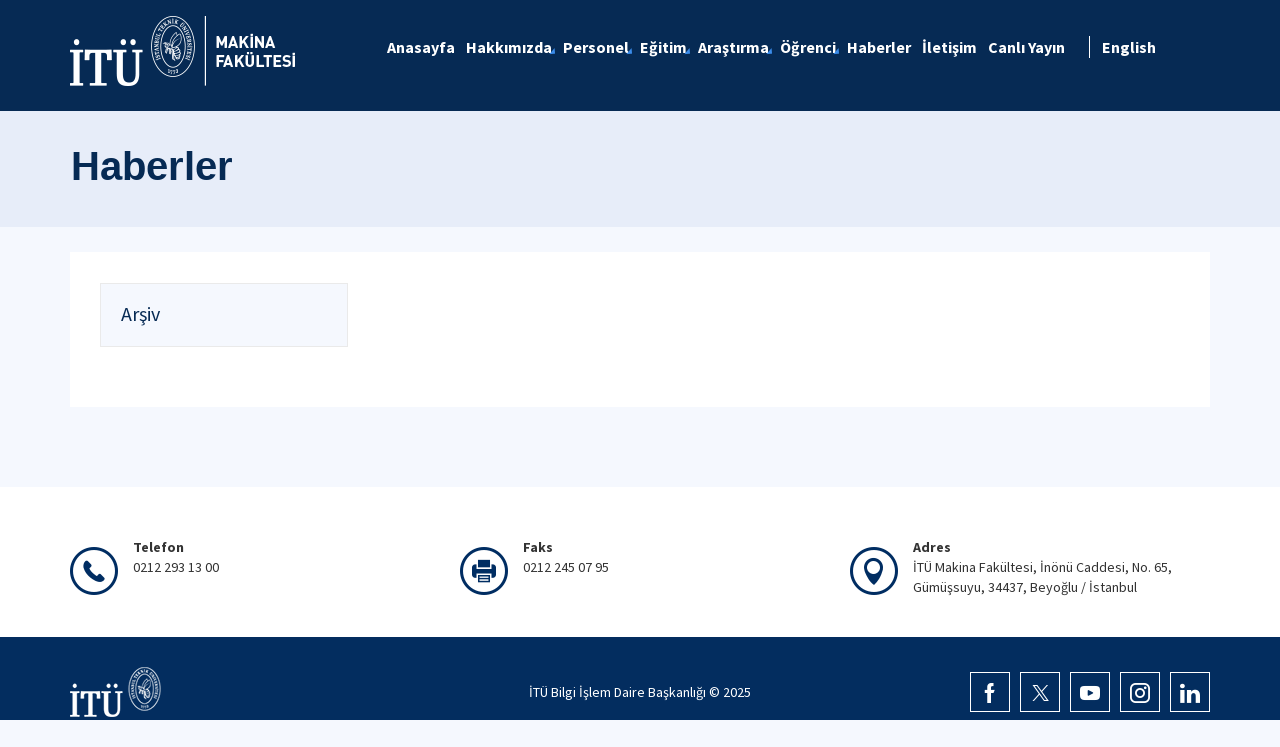

--- FILE ---
content_type: text/html; charset=utf-8
request_url: https://mkn.itu.edu.tr/haberler/2023/12/11
body_size: 9326
content:



<html lang="en">

<head><meta charset="utf-8" /><meta http-equiv="X-UA-Compatible" content="IE=edge" /><meta name="viewport" content="width=device-width, initial-scale=1, shrink-to-fit=no" /><title>
	Haberler
</title><link href="https://fonts.googleapis.com/css?family=Source+Sans+Pro:300,400,600,700,900&amp;subset=latin-ext" rel="stylesheet" /><link rel="stylesheet" href="/Sitefinity/WebsiteTemplates/MozaikV3/App_Themes/MozaikV3Template/Assets/css/bundle-layout.min.css" />
	<script src="/Sitefinity/WebsiteTemplates/MozaikV3/App_Themes/MozaikV3Template/Assets/js/bundle-main.min.js"></script>
	<link rel="stylesheet" href="/Sitefinity/WebsiteTemplates/MozaikV3/App_Themes/MozaikV3Template/custom/css/style.css" /><meta property="og:title" content="Haberler" /><meta property="og:url" content="https://mkn.itu.edu.tr/haberler" /><meta property="og:type" content="website" /><meta property="og:site_name" content="Makina Fak&#252;ltesi" /><meta name="Generator" content="Sitefinity 12.2.7200.0 PE" /><link rel="canonical" href="https://mkn.itu.edu.tr/haberler" /><link href="/Telerik.Web.UI.WebResource.axd?d=PMrIT5dOWaVYIcpFWUE4nMz-K7iXQBiWsEK9ZHhnVjNFbrN1an8qz5-EwGcj5ObdO0CSthBebTuxqj5ajEzcsyG_COyqGSlA21bAGhbMxxtyLgAf9Tsn8A6CmQtbQlw10&amp;t=637844425335746057&amp;compress=0&amp;_TSM_CombinedScripts_=%3b%3bTelerik.Web.UI%2c+Version%3d2019.3.917.45%2c+Culture%3dneutral%2c+PublicKeyToken%3d121fae78165ba3d4%3atr%3acb7ecd12-8232-4d4a-979d-f12706320867%3a580b2269%3aeb8d8a8e" type="text/css" rel="stylesheet" /><link href="/Sitefinity/WebsiteTemplates/MozaikV3/App_Themes/MozaikV3Template/global/custom.css?v=637677516051283961" type="text/css" rel="stylesheet" /><style type="text/css" media="all">i.icon-search {
    display: none;
}</style></head>

<body>
	<form method="post" action="./11" id="form1">
<div class="aspNetHidden">
<input type="hidden" name="ctl08_TSM" id="ctl08_TSM" value="" />
<input type="hidden" name="ctl09_TSSM" id="ctl09_TSSM" value="" />
<input type="hidden" name="__EVENTTARGET" id="__EVENTTARGET" value="" />
<input type="hidden" name="__EVENTARGUMENT" id="__EVENTARGUMENT" value="" />
<input type="hidden" name="__VIEWSTATE" id="__VIEWSTATE" value="GkL6ltZ5tb7+yi+pT+P0NOktZoAmeBb4phtEo6mhMKg7ZAfCARepTAtQ5RJ4+VZi6AIWtiIv9pGm9RKqjr3eRNgucryn0c0SSSyrIzm8a+BHeap9MXskTIDp9sUJYAN+6XhIxT9oiXEZ2B4XX0xdAq73l4IaR0JPKyzCmSthGycmKSC8hK/eVuZpQAXN3Z61yDqLCQXKQlroWhfKXz1+W0hBd8gCv+jrvT6m2vkK9RosWOg1e9v3ueu4nEwur2JrPAYYtzUk4vm/ZGo15kA62CAx6sOwrRyS8n8UYsHL83EYjljiGuYNnYyk1iVfOlOeFIiOz+U7AwH2UyOvZISfJg==" />
</div>

<script type="text/javascript">
//<![CDATA[
var theForm = document.forms['form1'];
if (!theForm) {
    theForm = document.form1;
}
function __doPostBack(eventTarget, eventArgument) {
    if (!theForm.onsubmit || (theForm.onsubmit() != false)) {
        theForm.__EVENTTARGET.value = eventTarget;
        theForm.__EVENTARGUMENT.value = eventArgument;
        theForm.submit();
    }
}
//]]>
</script>


<script src="/WebResource.axd?d=pynGkmcFUV13He1Qd6_TZDkzjovOOqBKqPFS-gheiBKLuIgepRDUbZX7YAYnHYKqQcJgox9sNc2rpCvo4UQK7A2&amp;t=637811837229275428" type="text/javascript"></script>


<script type="text/javascript">
//<![CDATA[
var __cultureInfo = {"name":"tr","numberFormat":{"CurrencyDecimalDigits":2,"CurrencyDecimalSeparator":",","IsReadOnly":true,"CurrencyGroupSizes":[3],"NumberGroupSizes":[3],"PercentGroupSizes":[3],"CurrencyGroupSeparator":".","CurrencySymbol":"₺","NaNSymbol":"NaN","CurrencyNegativePattern":1,"NumberNegativePattern":1,"PercentPositivePattern":2,"PercentNegativePattern":2,"NegativeInfinitySymbol":"-∞","NegativeSign":"-","NumberDecimalDigits":2,"NumberDecimalSeparator":",","NumberGroupSeparator":".","CurrencyPositivePattern":0,"PositiveInfinitySymbol":"∞","PositiveSign":"+","PercentDecimalDigits":2,"PercentDecimalSeparator":",","PercentGroupSeparator":".","PercentSymbol":"%","PerMilleSymbol":"‰","NativeDigits":["0","1","2","3","4","5","6","7","8","9"],"DigitSubstitution":1},"dateTimeFormat":{"AMDesignator":"ÖÖ","Calendar":{"MinSupportedDateTime":"\/Date(-62135596800000)\/","MaxSupportedDateTime":"\/Date(253402289999999)\/","AlgorithmType":1,"CalendarType":1,"Eras":[1],"TwoDigitYearMax":2029,"IsReadOnly":true},"DateSeparator":".","FirstDayOfWeek":1,"CalendarWeekRule":0,"FullDateTimePattern":"d MMMM yyyy dddd HH:mm:ss","LongDatePattern":"d MMMM yyyy dddd","LongTimePattern":"HH:mm:ss","MonthDayPattern":"d MMMM","PMDesignator":"ÖS","RFC1123Pattern":"ddd, dd MMM yyyy HH\u0027:\u0027mm\u0027:\u0027ss \u0027GMT\u0027","ShortDatePattern":"d.MM.yyyy","ShortTimePattern":"HH:mm","SortableDateTimePattern":"yyyy\u0027-\u0027MM\u0027-\u0027dd\u0027T\u0027HH\u0027:\u0027mm\u0027:\u0027ss","TimeSeparator":":","UniversalSortableDateTimePattern":"yyyy\u0027-\u0027MM\u0027-\u0027dd HH\u0027:\u0027mm\u0027:\u0027ss\u0027Z\u0027","YearMonthPattern":"MMMM yyyy","AbbreviatedDayNames":["Paz","Pzt","Sal","Çar","Per","Cum","Cmt"],"ShortestDayNames":["Pa","Pt","Sa","Ça","Pe","Cu","Ct"],"DayNames":["Pazar","Pazartesi","Salı","Çarşamba","Perşembe","Cuma","Cumartesi"],"AbbreviatedMonthNames":["Oca","Şub","Mar","Nis","May","Haz","Tem","Ağu","Eyl","Eki","Kas","Ara",""],"MonthNames":["Ocak","Şubat","Mart","Nisan","Mayıs","Haziran","Temmuz","Ağustos","Eylül","Ekim","Kasım","Aralık",""],"IsReadOnly":true,"NativeCalendarName":"Miladi Takvim","AbbreviatedMonthGenitiveNames":["Oca","Şub","Mar","Nis","May","Haz","Tem","Ağu","Eyl","Eki","Kas","Ara",""],"MonthGenitiveNames":["Ocak","Şubat","Mart","Nisan","Mayıs","Haziran","Temmuz","Ağustos","Eylül","Ekim","Kasım","Aralık",""]},"eras":[1,"MS",null,0]};//]]>
</script>

<script src="/Telerik.Web.UI.WebResource.axd?_TSM_HiddenField_=ctl08_TSM&amp;compress=0&amp;_TSM_CombinedScripts_=%3b%3bSystem.Web.Extensions%2c+Version%3d4.0.0.0%2c+Culture%3dneutral%2c+PublicKeyToken%3d31bf3856ad364e35%3atr%3a5bc44d53-7cae-4d56-af98-205692fecf1f%3aea597d4b%3ab25378d2%3bTelerik.Web.UI%2c+Version%3d2019.3.917.45%2c+Culture%3dneutral%2c+PublicKeyToken%3d121fae78165ba3d4%3atr%3acb7ecd12-8232-4d4a-979d-f12706320867%3aa1a4383a%3bTelerik.Sitefinity%2c+Version%3d12.2.7200.0%2c+Culture%3dneutral%2c+PublicKeyToken%3db28c218413bdf563%3atr%3a69f7f411-db5d-4f58-8ffa-4a9e263f780b%3a721addc%3a41f6c3a7" type="text/javascript"></script>
<div class="aspNetHidden">

	<input type="hidden" name="__VIEWSTATEGENERATOR" id="__VIEWSTATEGENERATOR" value="E9481EE1" />
</div><script type="text/javascript">
//<![CDATA[
Sys.WebForms.PageRequestManager._initialize('ctl00$ctl08', 'form1', [], [], [], 90, 'ctl00');
//]]>
</script>
<input type="hidden" name="ctl00$ctl08" id="ctl08" />
<script type="text/javascript">
//<![CDATA[
Sys.Application.setServerId("ctl08", "ctl00$ctl08");
Sys.Application._enableHistoryInScriptManager();
//]]>
</script>

		<div class="wrapper" data-page="newslist">

			<!--Header Start-->
			<div class="header">
				<div class="header__inner">
					<div class="header__search">
						<div class="container">
							<div class="input-group">
								<span class="input-group-addon">
									<i class="icon-search"></i>
								</span>
								<input type="text" class="form-control" placeholder="ARANACAK KELİMEYİ ARAMA ALANINA YAZIN">
								<span class="input-group-addon close-search">
									<i class="icon-close"></i>
								</span>
							</div>
						</div>
					</div>

					<div class="navbar-top">
						<div class="container">
							<div class="row">
								<div class="col-12 col-md-3 col-lg-3">
									


								</div>
								<div class="col-12 col-md-9 col-lg-9">
									

								</div>

							</div>
						</div>
					</div>

					<div class="header__nav">
						<div class="container">
							<div class="row">
								<div class="col-xs-6 col-md-2 col-lg-3">
									
<div class='sfContentBlock'><div class="sfContentBlock"><a href="http://ehb.itu.edu.tr/anasayfa" class="header__logo hidden-xs"></a><a href="http://ins.itu.edu.tr/anasayfa" class="header__logo hidden-xs"></a><a href="/anasayfa" class="header__logo hidden-xs"><img src="/images/librariesprovider39/default-album/mkn-tr-b.png?sfvrsn=cbcd103e_0" alt="mkn-TR-B" data-displaymode="Original" /></a> <a href="/anasayfa" class="header__logo visible-xs"> <img src="/images/librariesprovider39/default-album/mkn-tr-k.png?sfvrsn=309188dd_0" alt="mkn-TR-K" data-displaymode="Original" /></a>&nbsp;</div>

</div>
									
								</div>
								<div class="col-xs-6 col-md-10 col-lg-9">
									<div class="row menu_row clearfix">
										<div class="col-xs-9 col-md-10">
											



<div class="header__main-menu">
    
    
    
    

    <ul id="cphNavigation_TC4BE29C3001_ctl00_ctl00_navigationUl" class="sfNavHorizontalDropDown sfNavList">
        
                      <li class=>

                        
                          <a href="/"><span>Anasayfa</span></a>
                          
                            
                        </li>
                    
                      <li class=has-submenu>

                        
                          <a href="/hakkimizda"><span>Hakkımızda</span></a>
                          <em class='hidden-lg icon-circle-arrow-down'></em>
                            <ul id="cphNavigation_TC4BE29C3001_ctl00_ctl00_ctl02_ctl01_childNodesContainer">
                      <li class=>

                        
                          <a href="/hakkimizda/fakülte-genel-bilgiler"><span>Genel Bilgiler  </span></a>
                          
                            
                        </li>
                    
                      <li class=>

                        
                          <a href="/hakkimizda/fakultetanitim"><span>Fakülte Tanıtımı</span></a>
                          
                            
                        </li>
                    
                      <li class=>

                        
                          <a href="/hakkimizda/fakulte-salon"><span>Fakülte Salonları</span></a>
                          
                            
                        </li>
                    
                      <li class=>

                        
                          <a href="/hakkimizda/ozgoru-ozgorev-ve-onur-sozu"><span>Özgörü, Özgörev ve Onur Sözü</span></a>
                          
                            
                        </li>
                    
                      <li class=>

                        
                          <a href="/hakkimizda/yonetim"><span>Yönetim</span></a>
                          
                            
                        </li>
                    
                      <li class=>

                        
                          <a href="/hakkimizda/komisyonlar"><span>Komisyonlar</span></a>
                          
                            
                        </li>
                    
                      <li class=>

                        
                          <a href="/hakkimizda/le-program-yk-koordinatörleri"><span>LE Programların YK Koordinatörleri</span></a>
                          
                            
                        </li>
                    
                      <li class=>

                        
                          <a href="/hakkimizda/yonetmelikler-ve-senato-esaslari"><span>Yönetmelikler ve Senato Esasları</span></a>
                          
                            
                        </li>
                    
                      <li class=>

                        
                          <a href="/hakkimizda/tesislerimiz"><span>Tesislerimiz</span></a>
                          
                            
                        </li>
                    
                      <li class=>

                        
                          <a href="/hakkimizda/kurumsal-kimlik"><span>Kurumsal Kimlik</span></a>
                          
                            
                        </li>
                    
                      <li class=has-submenu>

                        
                          <a href="/hakkimizda/fakülte-belgeleri"><span>Fakülte Belgeleri</span></a>
                          <em class='hidden-lg icon-circle-arrow-down'></em>
                            <ul id="cphNavigation_TC4BE29C3001_ctl00_ctl00_ctl02_ctl01_ctl11_childNodesContainer">
                      <li class=>

                        
                          <a href="/hakkimizda/fakülte-belgeleri/is-akislari"><span>İş Akışları</span></a>
                          
                            
                        </li>
                    
                      <li class=>

                        
                          <a href="/hakkimizda/fakülte-belgeleri/gorev-tanimlari"><span>Görev Tanımları</span></a>
                          
                            
                        </li>
                    
                      <li class=>

                        
                          <a href="/hakkimizda/fakülte-belgeleri/i-sg-ve-afad-belgeleri"><span>İSG ve AFAD Belgeleri</span></a>
                          
                            
                        </li>
                    
                      <li class=>

                        
                          <a href="/hakkimizda/fakülte-belgeleri/kampüs-düzeni-uygulama-kılavuzları"><span>Kampüs Düzeni & Uygulama Kılavuzları</span></a>
                          
                            
                        </li>
                    </ul>
                        </li>
                    </ul>
                        </li>
                    
                      <li class=has-submenu>

                        
                          <a href="/personel"><span>Personel</span></a>
                          <em class='hidden-lg icon-circle-arrow-down'></em>
                            <ul id="cphNavigation_TC4BE29C3001_ctl00_ctl00_ctl02_ctl02_childNodesContainer">
                      <li class=>

                        
                          <a href="/personel/akademik-kadro-test"><span>Akademik Personel</span></a>
                          
                            
                        </li>
                    
                      <li class=>

                        
                          <a href="/personel/i-dari-personel"><span>İdari Personel</span></a>
                          
                            
                        </li>
                    
                      <li class=>

                        
                          <a href="/personel/akademik-ve-idari-personel-formlari"><span>Akademik ve İdari Personel Formları</span></a>
                          
                            
                        </li>
                    
                      <li class=>

                        
                          <a href="/personel/dekanlarımız"><span>Dekanlarımız</span></a>
                          
                            
                        </li>
                    
                      <li class=>

                        
                          <a href="/personel/emekli-ogretim-uyelerimiz"><span>Emekli Öğretim Üyelerimiz</span></a>
                          
                            
                        </li>
                    
                      <li class=>

                        
                          <a href="/personel/fakülte-sekreterlerimiz"><span>Fakülte Sekreterlerimiz</span></a>
                          
                            
                        </li>
                    </ul>
                        </li>
                    
                      <li class=has-submenu>

                        
                          <a href="/egitim"><span>Eğitim</span></a>
                          <em class='hidden-lg icon-circle-arrow-down'></em>
                            <ul id="cphNavigation_TC4BE29C3001_ctl00_ctl00_ctl02_ctl03_childNodesContainer">
                      <li class=has-submenu>

                        
                          <a href="/egitim/lisans-programlari"><span>Lisans Programları</span></a>
                          <em class='hidden-lg icon-circle-arrow-down'></em>
                            <ul id="cphNavigation_TC4BE29C3001_ctl00_ctl00_ctl02_ctl03_ctl01_childNodesContainer">
                      <li class=>

                        
                          <a href="/egitim/lisans-programlari/makina-muhendisligi-lisans-programi"><span>Makina Mühendisliği Lisans Programı</span></a>
                          
                            
                        </li>
                    
                      <li class=>

                        
                          <a href="/lisans/ders-planlari/ders-planlari-test" target="_blank"><span>Makina Mühendisliği Ders Planları</span></a>
                          
                            
                        </li>
                    
                      <li class=>

                        
                          <a href="/egitim/lisans-programlari/çift-anadal-programı"><span>Çift Anadal Programı</span></a>
                          
                            
                        </li>
                    </ul>
                        </li>
                    
                      <li class=has-submenu>

                        
                          <a href="/egitim/yuksek-lisans-programlari"><span>Yüksek Lisans Programları</span></a>
                          <em class='hidden-lg icon-circle-arrow-down'></em>
                            <ul id="cphNavigation_TC4BE29C3001_ctl00_ctl00_ctl02_ctl03_ctl02_childNodesContainer">
                      <li class=>

                        
                          <a href="/egitim/yuksek-lisans-programlari/isi-akiskan" target="_blank"><span>Isı Akışkan</span></a>
                          
                            
                        </li>
                    
                      <li class=>

                        
                          <a href="/egitim/yuksek-lisans-programlari/kati-cisimlerin-mekanigi" target="_blank"><span>Katı Cisimlerin Mekaniği</span></a>
                          
                            
                        </li>
                    
                      <li class=>

                        
                          <a href="/egitim/yuksek-lisans-programlari/konstruksiyon" target="_blank"><span>Konstrüksiyon</span></a>
                          
                            
                        </li>
                    
                      <li class=>

                        
                          <a href="/egitim/yuksek-lisans-programlari/makina-dinamigi-titresim-ve-akustik" target="_blank"><span>Makina Dinamiği, Titreşim ve Akustik</span></a>
                          
                            
                        </li>
                    
                      <li class=>

                        
                          <a href="/egitim/yuksek-lisans-programlari/malzeme-ve-imalat" target="_blank"><span>Malzeme ve İmalat</span></a>
                          
                            
                        </li>
                    
                      <li class=>

                        
                          <a href="/egitim/yuksek-lisans-programlari/otomotiv" target="_blank"><span>Otomotiv</span></a>
                          
                            
                        </li>
                    
                      <li class=>

                        
                          <a href="/egitim/yuksek-lisans-programlari/sistem-dinamigi-ve-kontrol" target="_blank"><span>Sistem Dinamiği ve Kontrol</span></a>
                          
                            
                        </li>
                    </ul>
                        </li>
                    
                      <li class=has-submenu>

                        
                          <a href="/egitim/doktora-programi"><span>Doktora Programı</span></a>
                          <em class='hidden-lg icon-circle-arrow-down'></em>
                            <ul id="cphNavigation_TC4BE29C3001_ctl00_ctl00_ctl02_ctl03_ctl03_childNodesContainer">
                      <li class=>

                        
                          <a href="/egitim/doktora-programi/makina-muhendisligi-doktora-programi" target="_blank"><span>Makina Mühendisliği Doktora Programı</span></a>
                          
                            
                        </li>
                    </ul>
                        </li>
                    
                      <li class=has-submenu>

                        
                          <a href="/egitim/abet"><span>ABET</span></a>
                          <em class='hidden-lg icon-circle-arrow-down'></em>
                            <ul id="cphNavigation_TC4BE29C3001_ctl00_ctl00_ctl02_ctl03_ctl04_childNodesContainer">
                      <li class=>

                        
                          <a href="/egitim/abet/makina-muhendisligi-lisans-programi-abet"><span>Makina Mühendisliği Lisans Programı (ABET)</span></a>
                          
                            
                        </li>
                    </ul>
                        </li>
                    
                      <li class=has-submenu>

                        
                          <a href="/egitim/belgeler-ve-formlar"><span>Öğrenci Belgeleri</span></a>
                          <em class='hidden-lg icon-circle-arrow-down'></em>
                            <ul id="cphNavigation_TC4BE29C3001_ctl00_ctl00_ctl02_ctl03_ctl05_childNodesContainer">
                      <li class=>

                        
                          <a href="/egitim/belgeler-ve-formlar/staj-belgeleri"><span>Staj Belgeleri</span></a>
                          
                            
                        </li>
                    
                      <li class=>

                        
                          <a href="/egitim/belgeler-ve-formlar/bitirme-tasarim-projesi-belgeleri"><span>Makina Mühendisliği Tasarımı Belgeleri</span></a>
                          
                            
                        </li>
                    
                      <li class=>

                        
                          <a href="/egitim/belgeler-ve-formlar/genel-formlar"><span>Genel Formlar</span></a>
                          
                            
                        </li>
                    
                      <li class=>

                        
                          <a href="/egitim/belgeler-ve-formlar/ders-katalog-formlari"><span>Ders Katalog Formları</span></a>
                          
                            
                        </li>
                    </ul>
                        </li>
                    </ul>
                        </li>
                    
                      <li class=has-submenu>

                        
                          <a href="/arastirma"><span>Araştırma</span></a>
                          <em class='hidden-lg icon-circle-arrow-down'></em>
                            <ul id="cphNavigation_TC4BE29C3001_ctl00_ctl00_ctl02_ctl04_childNodesContainer">
                      <li class=>

                        
                          <a href="/arastirma/laboratuvarlar"><span>Laboratuvarlar</span></a>
                          
                            
                        </li>
                    
                      <li class=>

                        
                          <a href="/arastirma/kütüphane"><span>Kütüphane</span></a>
                          
                            
                        </li>
                    
                      <li class=>

                        
                          <a href="/arastirma/atölyeler"><span>Atölyeler</span></a>
                          
                            
                        </li>
                    
                      <li class=>

                        
                          <a href="/arastirma/test-hizmetleri"><span>Test Hizmetleri</span></a>
                          
                            
                        </li>
                    </ul>
                        </li>
                    
                      <li class=has-submenu>

                        
                          <a href="/ogrenciler"><span>Öğrenci</span></a>
                          <em class='hidden-lg icon-circle-arrow-down'></em>
                            <ul id="cphNavigation_TC4BE29C3001_ctl00_ctl00_ctl02_ctl05_childNodesContainer">
                      <li class=>

                        
                          <a href="/ogrenciler/mezun"><span>Mezun</span></a>
                          
                            
                        </li>
                    
                      <li class=has-submenu>

                        
                          <a href="/ogrenciler/proje-takımları"><span>Proje Takımları</span></a>
                          <em class='hidden-lg icon-circle-arrow-down'></em>
                            <ul id="cphNavigation_TC4BE29C3001_ctl00_ctl00_ctl02_ctl05_ctl02_childNodesContainer">
                      <li class=>

                        
                          <a href="/ogrenciler/proje-takımları/i-tü-rover-takımı"><span>İTÜ Rover Takımı</span></a>
                          
                            
                        </li>
                    
                      <li class=>

                        
                          <a href="/ogrenciler/proje-takımları/i-tü-tam"><span>İTÜ TAM</span></a>
                          
                            
                        </li>
                    
                      <li class=>

                        
                          <a href="/ogrenciler/proje-takımları/i-tü-uzaytek-roket-teknolojileri"><span>İTÜ Uzaytek Roket Teknolojileri</span></a>
                          
                            
                        </li>
                    
                      <li class=>

                        
                          <a href="/ogrenciler/proje-takımları/i-tü-cezeri-takımı"><span>İTÜ Cezeri</span></a>
                          
                            
                        </li>
                    
                      <li class=>

                        
                          <a href="/ogrenciler/proje-takımları/i-tü-randiman-takımı"><span>İTÜ Randıman Takımı</span></a>
                          
                            
                        </li>
                    
                      <li class=>

                        
                          <a href="/ogrenciler/proje-takımları/i-tü-racing"><span>İTÜ Racing</span></a>
                          
                            
                        </li>
                    
                      <li class=>

                        
                          <a href="/ogrenciler/proje-takımları/i-tü-facilis"><span>İTÜ Facilis</span></a>
                          
                            
                        </li>
                    
                      <li class=>

                        
                          <a href="/ogrenciler/proje-takımları/i-tü-zes-güneş-arabası-takımı"><span>İTÜ ZES GAE</span></a>
                          
                            
                        </li>
                    </ul>
                        </li>
                    
                      <li class=has-submenu>

                        
                          <a href="/ogrenciler/öğrenci-kulüpleri"><span>Öğrenci Kulüpleri</span></a>
                          <em class='hidden-lg icon-circle-arrow-down'></em>
                            <ul id="cphNavigation_TC4BE29C3001_ctl00_ctl00_ctl02_ctl05_ctl03_childNodesContainer">
                      <li class=>

                        
                          <a href="/ogrenciler/öğrenci-kulüpleri/i-tü-makina-kulübü"><span>İTÜ Makina Kulübü</span></a>
                          
                            
                        </li>
                    
                      <li class=>

                        
                          <a href="/ogrenciler/öğrenci-kulüpleri/otomotiv-kulübü"><span>Otomotiv Kulübü</span></a>
                          
                            
                        </li>
                    
                      <li class=>

                        
                          <a href="/ogrenciler/öğrenci-kulüpleri/i-tü-endüstriyel-proje-geliştirme-ve-i-şbirliği-kulübü-(epgi-k)"><span>İTÜ Endüstriyel Proje Geliştirme ve İşbirliği Kulübü (EPGİK)</span></a>
                          
                            
                        </li>
                    </ul>
                        </li>
                    </ul>
                        </li>
                    
                        <li class=>
                          <a href="/haberler" class="sfSel"><span>Haberler</span></a>
                            
                            
                        </li>
                    
                      <li class=>

                        
                          <a href="/iletisim"><span>İletişim</span></a>
                          
                            
                        </li>
                    
                      <li class=>

                        
                          <a href="/live"><span>Canlı Yayın</span></a>
                          
                            
                        </li>
                    
              <li class="search hidden-xs hidden-sm hidden-md">
                                                <a href="#">
                                                    <span>
                                                        <i class="icon-search"></i>
                                                    </span>
                                                </a>
                                            </li>
    </ul>
</div>


										</div>
										<div class="col-xs-3 col-md-2">
											
<div id="cphLanguage_TC4BE29C3002" class="lang-switch">
	<div id="cphLanguage_TC4BE29C3002_ctl00_ctl00_controlWrapper">

    

    
                
                        <ul class="sflanguagesHorizontalList">
                    
                        <li id="cphLanguage_TC4BE29C3002_ctl00_ctl00_languagesRepeater_horizontal_langHolder_0" class="sflanguageItem sflang_en">
                            <a href="../../../en/news" id="cphLanguage_TC4BE29C3002_ctl00_ctl00_languagesRepeater_horizontal_langLink_0" class="sflanguageLnk" lang="en"><span id="cphLanguage_TC4BE29C3002_ctl00_ctl00_languagesRepeater_horizontal_langName_0">English</span></a>
                        </li>
                    
                        </ul>
                    
            
</div>

</div>
										</div>
									</div>
									

									<div class="header__mobile">
										<a href="#" class="search">
											<i class="icon-search"></i>
										</a>
										<a href="javascript:;" class="js-mobile-menu">
											<i></i>
										</a>
									</div>
								</div>
							</div>
						</div>
					</div>

				</div>



			</div>
			<!--Header End-->

			<!--Sticy Social Link Start-->
			


			
			<!--Sticy Social Link End-->


			<!--Page Title Start-->
			
<div id="cphpageTitle_TC4BE29C3003">
	
  <div class="page-title">
    <div class="container">
    <div class="sfBreadcrumbWrp">
    <span id="cphpageTitle_TC4BE29C3003_ctl00_ctl00_BreadcrumbLabel" class="sfBreadcrumbLabel" style="display:none;"></span>
    <div id="ctl00_cphpageTitle_TC4BE29C3003_ctl00_ctl00_Breadcrumb" class="RadSiteMap RadSiteMap_Default">
		<!-- 2019.3.917.45 --><ul class="rsmFlow rsmLevel rsmOneLevel">
			<li class="rsmItem sfBreadcrumbNavigation"><a class="rsmLink" href="../../../anasayfa">Anasayfa</a><span class='sfBreadcrumbNodeSeparator'>/</span></li> <li class="rsmItem sfNoBreadcrumbNavigation"><a class="rsmLink" href="javascript: void(0)">Haberler</a></li>
		</ul><input id="ctl00_cphpageTitle_TC4BE29C3003_ctl00_ctl00_Breadcrumb_ClientState" name="ctl00_cphpageTitle_TC4BE29C3003_ctl00_ctl00_Breadcrumb_ClientState" type="hidden" />
	</div>
</div>
    </div>
  </div>

</div>
			<!--Page Title End-->


			<div class="main-container">

				<!--Breadcrumb Start-->
				



				<div class="content-area news">
					<div class="row">
						
<div class='sfContentBlock'>

</div>
						

						<div class="col-xs-12">
							<!--ITU Etkinlikler Carousel Start-->
							<div class="etkinlik-carousel owl-carousel owl-theme">
								

								
							</div>
							<!--ITU Etkinlikler Carousel End-->
						</div>

					</div>

					<div class="row">
						<div class="col-md-3 col-lg-3">
							
<div id="cphEventCategoryAndArchieve_C002" class="news-archive">
	
    <h2 class="sfarchiveTitle">
	    Arşiv
    </h2>



        <ul class="sfarchiveList">
    
        </ul>
    

</div>

							

							
						</div>
						<div class="col-md-9 col-lg-9">


							
 



<span></span>

							


							
						</div>


					</div>

				</div>
			</div>

			<!--Footer Start-->
			

			<div class="footer">

				<!--Footer Top Start-->

				


				<!-- <div class="footer__top">
        <div class="container">
          <div class="row">
            <div class="col-xs-12 col-sm-6 col-md-6 col-lg-7 col-xl-8">
              <h2>İTÜ E-Bülten</h2>
              <div class="form">
                <div class="row">
                  <div class="col-xs-12 col-sm-10 col-md-8 col-xl-6">
                    <div class="input-group input-group-lg">
                      <input type="text" name="ebulten" id="" class="form-control" placeholder="E-mail adresinizi girin">
                      <span class="input-group-btn">
                        <input type="button" value="Gönder" class="btn btn-primary">
                      </span>
                    </div>
                  </div>
                </div>
              </div>
            </div>

            <div class="col-xs-12 col-sm-6 col-md-6 col-lg-5 col-xl-4">
              <h2>İTÜ Mobil Uygulaması</h2>
              <div class="download-buttons clearfix">
                <div class="row">
                  <div class="col-xs-6 col-sm-6 col-md-6">
                    <a href="javascript:;" target="_blank" class="clearfix">
                      <span>
                        <i class="icon-apple-app"></i>
                        <span class="hidden-xs">Download on the
                          <br> </span>APP STORE</span>
                    </a>
                  </div>
                  <div class="col-xs-6 col-sm-6 col-md-6">
                    <a href="javascript:;" target="_blank" class="clearfix">
                      <span>
                        <i class="icon-google-app"></i>
                        <span class="hidden-xs">GET IT ON
                          <br>
                        </span> GOOGLE PLAY</span>
                    </a>
                  </div>
                </div>
              </div>
            </div>
          </div>
        </div>
      </div> -->
				<!--Footer Top End-->

				<!--Footer Middle Start-->
				
<div class='sfContentBlock'><div class="footer__top">
<div class="container">
<div class="row address">
<div class="col-xs-12 col-md-4">
<div class="address__item"><em class="icon-phone"></em>
<p><strong>Telefon</strong>0212 293 13 00</p>
</div>
</div>
<div class="col-xs-12 col-md-4">
<div class="address__item"><em class="icon-fax"></em>
<p><strong>Faks</strong>0212 245 07 95</p>
</div>
</div>
<div class="col-xs-12 col-md-4">
<div class="address__item"><em class="icon-location"></em>
<p><strong>Adres</strong>İT&Uuml; Makina Fak&uuml;ltesi, İn&ouml;n&uuml; Caddesi, No. 65, G&uuml;m&uuml;şsuyu, 34437, Beyoğlu / İstanbul&nbsp;</p>
</div>
</div>
</div>
</div>
</div>

</div>
				
				<!--Footer Middle End-->

				<!--Footer Bottom Start-->
				
<div class='sfContentBlock'><div class="footer__bottom">
<div class="container">
<div class="row">
<div class="col-xs-12 col-md-4 footer__logo">
<a href="https://www.itu.edu.tr"><img alt="" src="/Sitefinity/WebSiteTemplates/MozaikV3/App_Themes/MozaikV3Template/Assets/images/logo_footer.png" /></a>
</div>
<div class="col-xs-12 col-md-4 col-md-push-4 footer__social">
<div class="footer__social-list">
<a href="https://www.facebook.com/itu1773" target="_blank" class="footer__social-list-item"> <em class="icon-facebook"></em></a>
<a href="https://twitter.com/itu_makina" target="_blank" class="footer__social-list-item"> <em class="icon-twitter"></em></a>
<a href="https://www.youtube.com/@ITUMakinaFakultesi/videos" target="_blank" class="footer__social-list-item"> <em class="icon-youtube"></em></a>
<a href="https://www.instagram.com/itumakina/" target="_blank" class="footer__social-list-item"> <em class="icon-instagram"></em></a>
<a href="https://www.linkedin.com/company/i̇stanbul-teknik-üniversitesi-makina-fakültesi/" target="_blank" class="footer__social-list-item"><em class="icon-linkedin"></em></a> </div>
</div>
<div class="col-xs-12 col-md-4 col-md-pull-4 footer__copyright">
<p>İT&Uuml; Bilgi İşlem Daire Başkanlığı &copy; <span id="siteYear">2024</span></p>
</div>
</div>
</div>
</div>

</div>
				
				<!--Footer Bottom End-->

			</div>
			<!--Footer End-->

		</div>
	

<script type="text/javascript">
//<![CDATA[
window.__TsmHiddenField = $get('ctl08_TSM');//]]>
</script>
<script type="text/javascript">$(document).ready(function() {

var date = new Date();

$("#siteYear").html(date.getFullYear());

});</script>
<script type="text/javascript">
//<![CDATA[
;(function() {
                        function loadHandler() {
                            var hf = $get('ctl09_TSSM');
                            if (!hf._RSSM_init) { hf._RSSM_init = true; hf.value = ''; }
                            hf.value += ';Telerik.Web.UI, Version=2019.3.917.45, Culture=neutral, PublicKeyToken=121fae78165ba3d4:tr:cb7ecd12-8232-4d4a-979d-f12706320867:580b2269:eb8d8a8e';
                            Sys.Application.remove_load(loadHandler);
                        };
                        Sys.Application.add_load(loadHandler);
                    })();Sys.Application.add_init(function() {
    $create(Telerik.Web.UI.RadSiteMap, null, null, null, $get("ctl00_cphpageTitle_TC4BE29C3003_ctl00_ctl00_Breadcrumb"));
});
Sys.Application.add_init(function() {
    $create(Telerik.Sitefinity.Web.UI.UserPreferences, {"_timeOffset":"10800000","_userBrowserSettingsForCalculatingDates":true,"timeZoneDisplayName":"(UTC+03:00) Istanbul","timeZoneId":"Turkey Standard Time"}, null, null);
});
//]]>
</script>
</form>
</body>

</html>


--- FILE ---
content_type: text/css
request_url: https://mkn.itu.edu.tr/Sitefinity/WebsiteTemplates/MozaikV3/App_Themes/MozaikV3Template/custom/css/style.css
body_size: 1544
content:
body {
    font-family: 'Source Sans Pro',sans-serif !important;
    background-color: #f5f8fe !important;
    font-size: 14px !important;
}

body > form{
	margin:0;
}


.rsmFlow.rsmLevel.rsmOneLevel {
    list-style: none !important;
    padding: 32px 0 !important;
    margin: 0 !important;
}

.rsmItem.sfNoBreadcrumbNavigation:first-child a {
    float: left !important;
}

.rsmItem.sfBreadcrumbNavigation a.rsmLink {
    text-decoration: none !important;
    font-size: 16px !important;
    font-weight: 700 !important;
    color: #002d62 !important;
    padding-left: 0px !important;
    position: relative !important;
}

.RadSiteMap_Default .rsmOneLevel .rsmLink:hover {
    background-image: url('') !important;
    background-color: transparent !important;
    border-color: none !important;
}

.rsmItem.sfNoBreadcrumbNavigation:last-child a.rsmLink {
    text-decoration: none !important;
    font-size: 16px !important;
    font-weight: 700 !important;
    position: relative !important;
    color: #3b8cea;
}

.sfBreadcrumbWrp {
    margin: 0 !important;
}

.content-area h1, .content-area h2, .content-area h3 {
    color: #062a54 !important;
}

.news-spot .card__text-container h2 {
    color: #fff !important;
    font-size: 32px !important;
}

.card__image p {
    margin: 0 0 10px !important;
}

.card__footer.clearfix .sfTagsList {
    float: right !important;
}

    .card__footer.clearfix .sfTagsList li {
        list-style-type: none !important;
        cursor: default;
    }

        .card__footer.clearfix .sfTagsList li:hover {
        }

.card__footer-right .sfTagsList span {
    color: #002d62;
    font-weight: 700;
}

    .card__footer-right .sfTagsList span:before {
        display: none !important;
    }

.card__footer-right .sfTagsList li::first-letter {
    text-transform: uppercase;
}


ul.events-category__list {
    padding-left: 0px !important;
    list-style-type: none !important;
}

ul.news-archive__list {
    padding-left: 0px !important;
    list-style-type: none !important;
}

.news-archive h3 {
    margin-top: 0 !important;
    margin: 0 0 22px !important;
    border-bottom: 0 !important;
}

.news-archive {
    /*padding: 20px !important;*/
}



.sfarchiveList {
    margin-left: 0 !important;
    padding-left: 0 !important;
    list-style-type: none !important;
    margin-bottom: 0 !important;
}



ul.sfarchiveList li.sfarchiveListItem a {
    line-height: 29px;
    font-size: 14px;
    color: #25292f;
    display: block;
    text-decoration: none;
    padding: 10px 20px;
}

.sfarchiveList .sfSel {
    font-weight: 400 !important;
    color: #fff !important;
    background-color: #3b8cea !important;
    text-decoration: none !important;
}

    .sfarchiveList .sfSel span.sfCount {
        color: #fff !important;
        font-size: 13px !important;
    }


h2.sfarchiveTitle {
    font-size: 20px !important;
    font-weight: normal !important;
    padding: 20px !important;
    padding-bottom: 0 !important;
}

.sf_pagerNumeric {
    border-radius: 0;
    text-align: center;
    width: 100%;
}

    .sf_pagerNumeric a {
        padding: 7px 14px !important;
        color: #909090 !important;
        border-color: #e1e6e8 !important;
        font-size: 14px !important;
    }

        .sf_pagerNumeric a:hover {
            background-color: #f5f8fe !important;
            color: #002d62 !important;
        }

        .sf_pagerNumeric a.sf_PagerCurrent {
            background-color: #f5f8fe !important;
            color: #002d62 !important;
        }


/*navigasyon custom css start*/

.sfNavHorizontalDropDown {
    background-color: transparent !important;
}

    .sfNavHorizontalDropDown li {
        border-right: 0 !important;
    }

    .sfNavHorizontalDropDown a:hover {
        //background-color: transparent !important;
        //color: #fff !important;
    }

.header__main-menu > ul li:hover ul li a:hover {
    //background-color: #3b8cea !important;
    //color: #fff !important;
}


/*navigasyon custom css end*/


/*yay�nlar custom css start*/

#yayinTable .entity-main .title {
    margin: 0 0 4px;
    font-size: 20px;
    color: #062a54;
    font-weight: 700;
    line-height: 1;
}
/*yay�nlar custom css start*/
@media (min-width: 992px) {
    .content-area h1 {
        font-size: 48px !important;
        margin: 0 0 32px !important;
        font-weight: 700 !important;
    }
}

.address__item em {
    float: left;
    font-size: 48px;
    color: #002d62;
    margin-right: 15px;
}

.sticky-social-list__item em {
    color: #fff;
    font-size: 20px;
}
/*ileti�im sayfas�nda gizle-g�ster �al��mad��� i�in yaz�ld�, gizle g�ster d�zeltilince silinecek*/
.contact__info-content{
    display:block;
}

.contact__info-header {
    padding: 3px 120px 24px 24px !important;
}

.social a {
    color: #fff !important;
}
.contact__info-image a {
    color: #fff !important;
}

.contact__info-image .btn em {
    display: inline;
    font-size: 10px;
    margin-right: 20px;
    position: relative;
    top: -3px;
}
.academic__list-detail a em {
    float: left;
    margin-right: 7px;
    color: #3b8cea;
    margin-top: 5px;
}

.contact__info .sfContentBlock h2 {
    margin-top: 20px !important;
}

.gallery .gallery__image a {
    height: auto !important;
}
